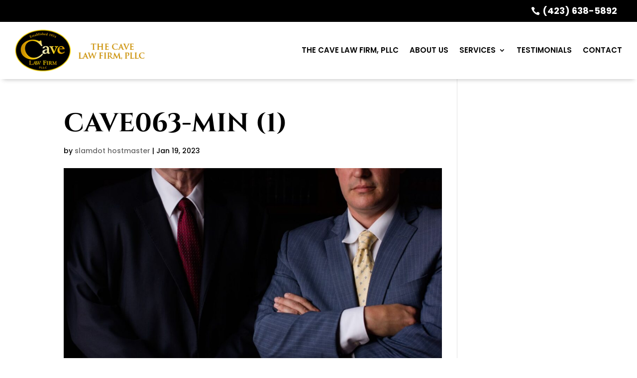

--- FILE ---
content_type: text/css; charset=utf-8
request_url: https://caveattorneys.com/wp-content/themes/slamdot/style.css?ver=4.27.5
body_size: 2601
content:
/*
Theme Name: Slamdot Child Theme
Theme URI: 
Description: Child of Divi.
Author: Slamdot
Author URI: https://www.slamdot.com
Template: Divi
Version: 5.0
*/

@font-face {
  font-family: 'socicon';
  src: url("fonts/socicon.eot");
  src: url("fonts/socicon.eot?#iefix") format("embedded-opentype"), url("fonts/socicon.woff2") format("woff2"), url("fonts/socicon.woff") format("woff"), url("fonts/socicon.ttf") format("truetype"), url("fonts/socicon.svg#chunkfive_printregular") format("svg");
  font-weight: normal;
  font-style: normal;
}

/* Add "drop_menu" class to item w/dropdown - Dropdown Menu Fix (Runs off page) */
.drop_menu ul {
	right: 0px !important;
}

/* List Spacing */
.entry-content ol, .entry-content ul {
    padding: 10px 0px 10px 35px;
    list-style-position: outside;
}
 .entry-content ol li, .entry-content ul li {
    margin-bottom: 10px;
}
.et_pb_tabs ul li {
    margin-bottom: 0px;
}

/* HR - Line */
hr {
    border-top: 3px solid #27528c;
    border-left: 0px;
    border-right: 0px;
    border-bottom: 0px;
}

/* --- Form Styling --- */
/* Input fields */
input[type="text"], input[type="date"], input[type="datetime"], input[type="datetime-local"], input[type="email"], input[type="month"], input[type="number"], input[type="range"], input[type="search"], input[type="tel"], input[type="time"], input[type="url"], input[type="week"], select, textarea {
	border: 1px solid #cccccc;
	height: 36px;
	padding: 4px 8px;
	line-height: 36px;
    border-radius: 2px;
}

/* UPDATE FOCUS COLOR */
input[type="text"]:focus, input[type="date"]:focus, input[type="datetime"]:focus, input[type="datetime-local"]:focus, input[type="email"]:focus, input[type="month"]:focus, input[type="number"]:focus, input[type="range"]:focus, input[type="search"]:focus, input[type="tel"]:focus, input[type="time"]:focus, input[type="url"]:focus, input[type="week"]:focus, select:focus, textarea:focus {
	border: 1px solid #9c9c9c;
}
/* --- Form Styling END --- */

/* --- Button Styling --- */
a.custom-button, input[type="submit"], a.btn, input#submit {
	font-weight: bold;
    text-transform: uppercase;
	display: inline-block;
	transition: all .15s;
}
a.custom-button:hover, input[type="submit"]:hover, a.btn:hover, input#submit:hover {
	cursor: pointer;
}
/* --- Button Styling END --- */

/* Social Links */
ul#social-links {
  	display: inline-block;
  	list-style: none;
  	margin: 0;
  	padding: 0;
}
ul#social-links li {
  	display: inline-block;
  	padding: 0 12px 12px;
}
ul#social-links li.et-social-icon a, ul#social-links li a {
  	font-family: 'socicon';
  	transition: color 200ms ease;
  	font-weight: normal;
}

/* Center Content Vertically */
.ds-vertical-align {
	display: flex;
	flex-direction: column;
	justify-content: center;
}

/* Remove Text Shadow from Slider Module */
.et_pb_slide_description {
    text-shadow: none !important;
}

/* Divi Icon Classes */
#icon-phone:before {
    position:relative;
    top:2px;
    margin-right:2px;
    content: "\e090";
    font-family: ETmodules!important;
    font-weight: 400;
    font-style: normal;
}
#icon-pin:before {
    position:relative;
    top:2px;
    margin-right:2px;
    content: "\e081";
    font-family: ETmodules!important;
    font-weight: 400;
    font-style: normal;
}
#icon-email:before {
    position:relative;
    top:2px;
    margin-right:2px;
    content: "\e010";
    font-family: ETmodules!important;
    font-weight: 400;
    font-style: normal;
}

/* To fix header sizes on the Visual Editor */
h2.media-frame-menu-heading {
	font-size:13px !important;
}
html .media-modal.wp-core-ui .media-frame-title h1 {
	font-size:22px !important;
}
h2.media-attachments-filter-heading {
	font-size:13px !important
}

.uploader-inline h2 {
	font-size:20px !important;
}


/* --- Other  --- */
img#wpstats{
	display: none;
}
/* --- Other END --- */

/* Resize Gravity Forms Warning */
h2.gform_submission_error.hide_summary {
    font-size: 22px !important;
    line-height: 26px !important;
}

/* -- Switch order on Mobile --*/
@media all and (max-width: 980px) {
	/*** wrap row in a flex box ***/
	.custom_row {
		display: -webkit-box;
		display: -moz-box;
		display: -ms-flexbox;
		display: -webkit-flex;
		display: flex;
		-webkit-flex-wrap: wrap; /* Safari 6.1+ */
		flex-wrap: wrap;
	}
 
	/*** custom classes that will designate the order of columns in the flex box row ***/
	.first_on_mobile {
		-webkit-order: 1;
		order: 1;
	}
	.second_on_mobile {
		-webkit-order: 2;
		order: 2;
	}
	.third_on_mobile {
		-webkit-order: 3;
		order: 3;
	}
	.fourth_on_mobile {
		-webkit-order: 4;
		order: 4;
	}
	/*** add margin to last column ***/
	.custom_row:last-child .et_pb_column:last-child {
		margin-bottom: 30px;
	}
}

/* --- Default Basic Header --- */
.custom_menu_bar .et_pb_menu__wrap {
	align-items:center;
}
.custom_menu_bar .et_mobile_menu, .custom_menu_bar .et_mobile_menu ul {
	list-style: none!important;
    text-align: left;
	padding-bottom:0px;
}
.custom_menu_bar .et_mobile_menu {
	padding-top:30px !important;
	padding-bottom:30px !important;
}
.custom_menu_bar .et_mobile_menu > li.menu-item:last-child > a {
	border-bottom:0px !important;
}
.custom_menu_bar .et_pb_menu .mobile_menu_bar {
	padding-top:10px;
	padding-bottom:10px;
}
.custom_topBar {
	display:flex;
	align-items: center;
	flex-direction: row;
	flex-wrap: wrap;
	justify-content:space-between;
}
.custom_topBar .et_pb_column {
	display: flex;
    width:unset;
	align-items: center;
	float:unset;
	flex-wrap:wrap;
	flex-grow:1;
}
.custom_topBar .et_pb_column:last-child {
	
	justify-content:flex-end;
}

@media (max-width:980px) {
	.custom_topBar {
		justify-content: center;
		flex-direction:column;
	}
	.custom_topBar .et_pb_column {
		justify-content:center;
	}
	.custom_topBar .top_header_cta {
		width:100%;
		text-align:center;
	}
	.custom_topBar .et_pb_column:last-child {
		flex-grow:unset;
		align-items:center;
		flex-wrap:wrap;
		justify-content:center;
	}
}
.custom_menu_bar {
	
}

/* --- OverFlow Logo Header --- */
.custom_menu_bar.overflow_menu_bar .et_pb_menu__logo img {
	position:absolute;
	bottom:0;
	max-height:125px !important;
	transform: translateY(6px);
}

/* --- Default & OverFlow Menus End --- */
/* --- Slide In Menu --- */
.custom_menu_bar.slide_in_menu_row .et_pb_column {
	display: flex;
    align-items: center;
}
.slide_in_open{
	cursor: pointer;
}
.slide_in_menu_container {
	opacity:0;
	max-width:600px !important;
	-webkit-transition: all 0.5s ease !important;
	-moz-transition: all 0.5s ease !important;
	-o-transition: all 0.5s ease !important;
	-ms-transition: all 0.5s ease !important;
	transition: all 0.5s ease !important;
	transform:scaleX(0);
	transform-origin:right;
}
body .slide_in_menu {
	right: 0 !important;
	opacity: 1 !important;
	z-index:1111 !important;
	transform:scaleX(1);
}

/* Slide In Menu Adjustments */
.slide_in_menu_container .et_pb_menu__menu, .slide_in_menu_container .et_mobile_nav_menu .mobile_menu_bar {
	display:none;
}
.slide_in_menu_container .et_mobile_nav_menu, .slide_in_menu_container .et_mobile_nav_menu .et_mobile_menu {
	display:block;
}
.slide_in_menu_container .et_mobile_menu {
	padding-left:1em;
	padding-right:1em;
	text-align:center;
}
.slide_in_menu_container .et_mobile_menu .sub-menu {
	padding-left:0px;
}
.slide_in_menu_container .et_mobile_menu .sub-menu .menu-item {
	padding-left:0px;
	padding-right:0px;
	text-align:center;
}
.slide_in_menu_container .et_pb_column {
	text-align:right;
}
.slide_in_menu_container .slide_in_open {
	display:inline-block;
}
.slide_in_menu_container .et_mobile_menu {
	box-shadow:unset;
	-webkit-box-shadow:unset;
}


/* --- Slide In Menu End --- */

/* New Footer */
.footer_menu .et-menu.nav li.menu-item-has-children ul.sub-menu, .footer_menu .et-menu .menu-item-has-children>a:first-child:after {
	display:none;
}
.footer_menu .et-menu.nav li.menu-item-has-children a {
	padding-right:0px;
}
footer .custom_footer .custom_footer_button {
	text-align:center;
}


/* Keep Desktop Footer Menu on Mobile */
.custom_footer .footer_menu.et_pb_menu .et_pb_menu__menu{
	display:flex !important;
}
.custom_footer .footer_menu.et_pb_menu .et_mobile_nav_menu {
	display:none !important;
}
.test-class {
	z-index:-1;
	transition:all 0.5s ease;
	cursor:default;
}
.show-test-class {
	position: fixed;
    width: 100vw;
    height: 100vh;
    background-color: rgba(0,0,0,.9);
    z-index: 1111;
    top: 0;
    left: 0;
}
/* Vertical Menu - Add .footer_vertical_menu To Footer Module*/
.custom_footer .footer_menu.footer_vertical_menu.et_pb_menu .et-menu.nav{
	flex-direction: column;
	align-items: center;
}

@media (max-width:980px) {
	.slide_in_menu_container {
		width:100% !important;
	}
}

/* Slide In Menu Test */
#page-container .slide_in_menu_container .mobile_nav li ul.hide {
    display: none !important;
}
#page-container .slide_in_menu_container .mobile_nav .menu-item-has-children {
    position: relative;
}
#page-container .slide_in_menu_container .mobile_nav .menu-item-has-children > a {
    background: transparent;
}
#page-container .slide_in_menu_container .mobile_nav .menu-item-has-children > a + span {
    position: absolute;
    right: 0;
    top: 0;
    padding: 10px 20px;
    font-size: 20px;
    font-weight: 700;
    cursor: pointer;
    z-index: 3;
}
/* Icon and Color */
#page-container .slide_in_menu_container span.menu-closed:before {
    content: "\4c";
    display: block;
    color: #fff;
    font-size: 16px;
    font-family: ETmodules;
}
#page-container .slide_in_menu_container span.menu-closed.menu-open:before {
    content: "\4d";
}

/* ---- SLIDE IN MENU END --- */

/* SVG Fix */
.et_pb_image .et_pb_image_wrap img[src*=".svg"] {
	width:100% !important;
}

/* Center Form Button */
.form_center_button .gform_footer {
	justify-content:center;
}